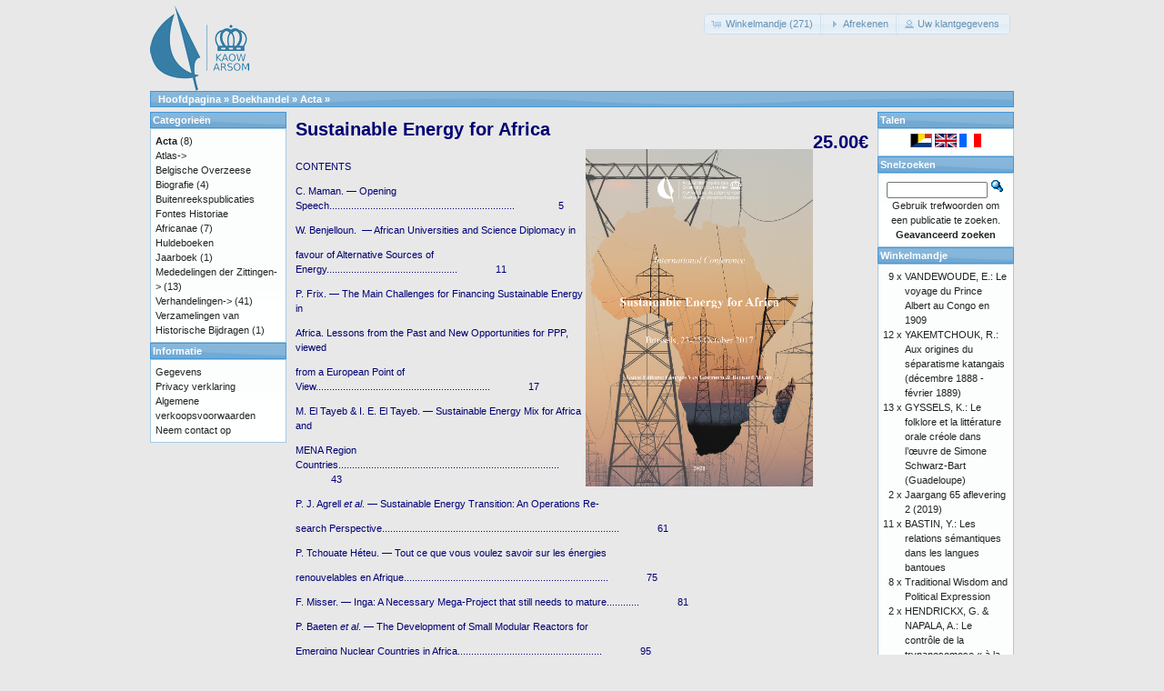

--- FILE ---
content_type: text/html; charset=UTF-8
request_url: https://catalog.kaowarsom.be/catalog/product_info.php?products_id=811&osCsid=jv6afoq5508gfbk7u1le630jb7
body_size: 7154
content:
<!DOCTYPE html>
<html dir="ltr" lang="nl">
<head>
<meta http-equiv="Content-Type" content="text/html; charset=utf-8" />
<title>Sustainable Energy for Africa, KAOW online boekhandel</title>
<base href="https://catalog.kaowarsom.be/catalog/" />
<link rel="stylesheet" type="text/css" href="ext/jquery/ui/redmond/jquery-ui-1.10.4.min.css" />
<script type="text/javascript" src="ext/jquery/jquery-1.11.1.min.js"></script>
<script type="text/javascript" src="ext/jquery/ui/jquery-ui-1.10.4.min.js"></script>

<script type="text/javascript" src="ext/jquery/ui/i18n/jquery.ui.datepicker-nl.js"></script>
<script type="text/javascript">
$.datepicker.setDefaults($.datepicker.regional['nl']);
</script>

<script type="text/javascript" src="ext/photoset-grid/jquery.photoset-grid.min.js"></script>

<link rel="stylesheet" type="text/css" href="ext/colorbox/colorbox.css" />
<script type="text/javascript" src="ext/colorbox/jquery.colorbox-min.js"></script>

<link rel="stylesheet" type="text/css" href="ext/960gs/960_24_col.css" />
<link rel="stylesheet" type="text/css" href="stylesheet.css" />
<link rel="canonical" href="https://catalog.kaowarsom.be/catalog/product_info.php?products_id=811" />
</head>
<body>

<div id="bodyWrapper" class="container_24">


<div id="header" class="grid_24">
  <div id="storeLogo"><a href="https://catalog.kaowarsom.be/catalog/index.php?osCsid=jv6afoq5508gfbk7u1le630jb7"><img src="images/store_logo.png" alt="Bookshop arsom" title="Bookshop arsom" width="109" height="95" /></a></div>

  <div id="headerShortcuts">
<span class="tdbLink"><a id="tdb1" href="https://catalog.kaowarsom.be/catalog/shopping_cart.php?osCsid=jv6afoq5508gfbk7u1le630jb7">Winkelmandje (271)</a></span><script type="text/javascript">$("#tdb1").button({icons:{primary:"ui-icon-cart"}}).addClass("ui-priority-secondary").parent().removeClass("tdbLink");</script><span class="tdbLink"><a id="tdb2" href="https://catalog.kaowarsom.be/catalog/checkout_shipping.php?osCsid=jv6afoq5508gfbk7u1le630jb7">Afrekenen</a></span><script type="text/javascript">$("#tdb2").button({icons:{primary:"ui-icon-triangle-1-e"}}).addClass("ui-priority-secondary").parent().removeClass("tdbLink");</script><span class="tdbLink"><a id="tdb3" href="https://catalog.kaowarsom.be/catalog/account.php?osCsid=jv6afoq5508gfbk7u1le630jb7">Uw klantgegevens</a></span><script type="text/javascript">$("#tdb3").button({icons:{primary:"ui-icon-person"}}).addClass("ui-priority-secondary").parent().removeClass("tdbLink");</script>  </div>

<script type="text/javascript">
  $("#headerShortcuts").buttonset();
</script>
</div>

<div class="grid_24 ui-widget infoBoxContainer">
  <div class="ui-widget-header infoBoxHeading">&nbsp;&nbsp;<a href="https://catalog.kaowarsom.be" class="headerNavigation">Hoofdpagina</a> &raquo; <a href="https://catalog.kaowarsom.be/catalog/index.php?osCsid=jv6afoq5508gfbk7u1le630jb7" class="headerNavigation">Boekhandel</a> &raquo; <a href="https://catalog.kaowarsom.be/catalog/index.php?cPath=22&amp;osCsid=jv6afoq5508gfbk7u1le630jb7" class="headerNavigation">Acta</a> &raquo; <a href="https://catalog.kaowarsom.be/catalog/product_info.php?cPath=22&amp;products_id=811&amp;osCsid=jv6afoq5508gfbk7u1le630jb7" class="headerNavigation"></a></div>
</div>


<div id="bodyContent" class="grid_16 push_4">

<form name="cart_quantity" action="https://catalog.kaowarsom.be/catalog/product_info.php?products_id=811&amp;action=add_product&amp;osCsid=jv6afoq5508gfbk7u1le630jb7" method="post">
<div>
  <h1 style="float: right;">25.00€</h1>
  <h1>Sustainable Energy for Africa</h1>
</div>

<div class="contentContainer">
  <div class="contentText">


    <div id="piGal">
      <img src="images/Sustainable-Energy_Couverture_11-10.png" alt="Sustainable Energy for Africa" title="Sustainable Energy for Africa" width="945" height="1435" />    </div>


<script type="text/javascript">
$(function() {
  $('#piGal').css({
    'visibility': 'hidden'
  });

  $('#piGal').photosetGrid({
    layout: '1',
    width: '250px',
    highresLinks: true,
    rel: 'pigallery',
    onComplete: function() {
      $('#piGal').css({ 'visibility': 'visible'});

      $('#piGal a').colorbox({
        maxHeight: '90%',
        maxWidth: '90%',
        rel: 'pigallery'
      });

      $('#piGal img').each(function() {
        var imgid = $(this).attr('id').substring(9);

        if ( $('#piGalDiv_' + imgid).length ) {
          $(this).parent().colorbox({ inline: true, href: "#piGalDiv_" + imgid });
        }
      });
    }
  });
});
</script>

<p>CONTENTS</p>

<p>C. Maman. — Opening Speech.................................................................... &nbsp;&nbsp;&nbsp;&nbsp;&nbsp;&nbsp;&nbsp;&nbsp;&nbsp;&nbsp;&nbsp;&nbsp;&nbsp;&nbsp; 5</p>

<p>W. Benjelloun. &nbsp;— African Universities and Science Diplomacy in</p>

<p>favour of Alternative Sources of Energy................................................ &nbsp;&nbsp;&nbsp;&nbsp;&nbsp;&nbsp;&nbsp;&nbsp;&nbsp;&nbsp;&nbsp;&nbsp; 11</p>

<p>P. Frix. — The Main Challenges for Financing Sustainable Energy in</p>

<p>Africa. Lessons from the Past and New Opportunities for PPP, viewed</p>

<p>from a European Point of View................................................................ &nbsp;&nbsp;&nbsp;&nbsp;&nbsp;&nbsp;&nbsp;&nbsp;&nbsp;&nbsp;&nbsp;&nbsp; 17</p>

<p>M. El Tayeb &amp; I. E. El Tayeb. — Sustainable Energy Mix for Africa and</p>

<p>MENA Region Countries................................................................................. &nbsp;&nbsp;&nbsp;&nbsp;&nbsp;&nbsp;&nbsp;&nbsp;&nbsp;&nbsp;&nbsp;&nbsp; 43</p>

<p>P. J. Agrell <em>et al</em>. — Sustainable Energy Transition: An Operations Re­-</p>

<p>search Perspective....................................................................................... &nbsp;&nbsp;&nbsp;&nbsp;&nbsp;&nbsp;&nbsp;&nbsp;&nbsp;&nbsp;&nbsp;&nbsp; 61</p>

<p>P. Tchouate Héteu. — Tout ce que vous voulez savoir sur les énergies</p>

<p>renouvelables en Afrique........................................................................... &nbsp;&nbsp;&nbsp;&nbsp;&nbsp;&nbsp;&nbsp;&nbsp;&nbsp;&nbsp;&nbsp;&nbsp; 75</p>

<p>F. Misser. — Inga: A Necessary Mega-Project that still needs to mature............ &nbsp;&nbsp;&nbsp;&nbsp;&nbsp;&nbsp;&nbsp;&nbsp;&nbsp;&nbsp;&nbsp;&nbsp; 81</p>

<p>P. Baeten <em>et al</em>. — The Development of Small Modular Reactors for</p>

<p>Emerging Nuclear Countries in Africa..................................................... &nbsp;&nbsp;&nbsp;&nbsp;&nbsp;&nbsp;&nbsp;&nbsp;&nbsp;&nbsp;&nbsp;&nbsp; 95</p>

<p>J.-N. Marien <em>et al</em>. — Wood: An Ever Present Domestic Energy Priority</p>

<p>for People in Emerging Africa.......................................................................... &nbsp;&nbsp;&nbsp;&nbsp;&nbsp;&nbsp;&nbsp;&nbsp;&nbsp;&nbsp; 111</p>

<p>S. Soares-Frazão &amp; Y. Zech. — Sharing Knowledge Online and Im-</p>

<p>proving Education by Using MOOCs...................................................... &nbsp;&nbsp;&nbsp;&nbsp;&nbsp;&nbsp;&nbsp;&nbsp;&nbsp;&nbsp; 125</p>

<p>E. Colombo &amp; L. Mattarolo. — Measuring Sustainable Energy Pro-</p>

<p>jects to Orient Strategies for Meeting People Needs, and a New Role</p>

<p>of Science..................................................................................................... &nbsp;&nbsp;&nbsp;&nbsp;&nbsp;&nbsp;&nbsp;&nbsp;&nbsp;&nbsp; 135</p>

<p><strong>Posters</strong></p>

<p>P. Koninckx. — Development of Advanced Energy Technologies in Africa:</p>

<p>Success Stories obtained and Challenges left from both Technological and</p>

<p>Managerial Points of View............................................................................... &nbsp;&nbsp;&nbsp;&nbsp;&nbsp;&nbsp;&nbsp;&nbsp;&nbsp;&nbsp; 151</p>

<p>Y. Coulibaly. — Role of Renewable Energy in the Fight against Glo-</p>

<p>bal Warming: The Context of Africa...................................................... &nbsp;&nbsp;&nbsp;&nbsp;&nbsp;&nbsp;&nbsp;&nbsp;&nbsp;&nbsp; 153</p>

<p>T. Steinparzer <em>et al</em>. — Industrial Waste Heat Recovery: Innovative</p>

<p>Solutions for Steel Industry....................................................................... &nbsp;&nbsp;&nbsp;&nbsp;&nbsp;&nbsp;&nbsp;&nbsp;&nbsp;&nbsp; 165</p>

<p>T. Mercier <em>et al</em>. — Variable-Speed Pumped Storage Bringing Flexibil-</p>

<p>ity to the South African Power System................................................... &nbsp;&nbsp;&nbsp;&nbsp;&nbsp;&nbsp;&nbsp;&nbsp;&nbsp;&nbsp; 171</p>

<p>J. B. Niyonzima &amp; P. Hendrick. — Small Hydropower Development</p>

<p>in Burundi..................................................................................................... &nbsp;&nbsp;&nbsp;&nbsp;&nbsp;&nbsp;&nbsp;&nbsp;&nbsp;&nbsp; 179</p>

<p>J.-L. Delplancke. — Fuel Cells and Hydrogen for Emerging Countries:</p>

<p>Flexible Devices for the Production of Sustainable Electricity in Africa&nbsp;&nbsp;&nbsp;&nbsp;&nbsp;&nbsp;&nbsp;&nbsp;&nbsp;&nbsp;&nbsp;&nbsp;&nbsp;&nbsp;&nbsp;&nbsp;&nbsp;&nbsp;&nbsp;&nbsp;&nbsp;&nbsp;&nbsp;&nbsp;&nbsp; 205</p>

<p>J.-M. Wautelet <em>et al</em>. — Concentrated Solar Power, Battery Storage for Solar</p>

<p>Photovoltaic (PV) Flexibility, Solar PV for Water Pumping and Biomass</p>

<p>Applications: Solution for Sustainable and Flexible Power.............................. &nbsp;&nbsp;&nbsp;&nbsp;&nbsp;&nbsp;&nbsp;&nbsp;&nbsp;&nbsp; 211</p>

<p>L. Seyitini. — Concentrated Solar Power (CSP) Technologies for Elec-</p>

<p>tricity Generation in Harare, Zimbabwe: Comparison of Two Options,</p>

<p>Solar Tower (ST) and Parabolic Trough (PT)......................................... &nbsp;&nbsp;&nbsp;&nbsp;&nbsp;&nbsp;&nbsp;&nbsp;&nbsp;&nbsp; 221</p>

<p>M. Vergote &amp; N. Windels. — PV Generation Optimized for Remote</p>

<p>Households in Central Africa.................................................................... &nbsp;&nbsp;&nbsp;&nbsp;&nbsp;&nbsp;&nbsp;&nbsp;&nbsp;&nbsp; 227</p>

<p>C. Kapseu &amp; L. D. T. Atoukam. — Science and Diplomacy in Central</p>

<p>and Western Africa: Remarkable Achievements and Challenges..... &nbsp;&nbsp;&nbsp;&nbsp;&nbsp;&nbsp;&nbsp;&nbsp;&nbsp;&nbsp; 235</p>

<p>M. Okana Nsiawi Otiin <em>et al</em>. — Use of Distributed Generation to im-</p>

<p>prove Operation of Overloaded Grids in Africa..................................... &nbsp;&nbsp;&nbsp;&nbsp;&nbsp;&nbsp;&nbsp;&nbsp;&nbsp;&nbsp; 243</p>

<p><strong>Conclusions</strong></p>

<p>J. Smets. — Closing Remarks....................................................................... &nbsp;&nbsp;&nbsp;&nbsp;&nbsp;&nbsp;&nbsp;&nbsp;&nbsp;&nbsp; 251</p>

<p>G. Van Goethem. — Summary and Tentative Conclusions................. &nbsp;&nbsp;&nbsp;&nbsp;&nbsp;&nbsp;&nbsp;&nbsp;&nbsp;&nbsp; 255</p>

<p><strong>Policy Note</strong></p>

<p>G. Van Goethem &amp; P. Goyens. — Science Diplomacy: Added Value</p>

<p>for our International Policy?..................................................................... &nbsp;&nbsp;&nbsp;&nbsp;&nbsp;&nbsp;&nbsp;&nbsp;&nbsp;&nbsp; 295</p>

    <div style="clear: both;"></div>


  </div>


  <div class="buttonSet">
    <span class="buttonAction"><input type="hidden" name="products_id" value="811" /><span class="tdbLink"><button id="tdb4" type="submit">In winkelmandje</button></span><script type="text/javascript">$("#tdb4").button({icons:{primary:"ui-icon-cart"}}).addClass("ui-priority-primary").parent().removeClass("tdbLink");</script></span>

   
  </div>


</div>

</form>


</div> <!-- bodyContent //-->


<div id="columnLeft" class="grid_4 pull_16">
  <div class="ui-widget infoBoxContainer">  <div class="ui-widget-header infoBoxHeading">Categorie&euml;n</div>  <div class="ui-widget-content infoBoxContents"><a href="https://catalog.kaowarsom.be/catalog/index.php?cPath=22&amp;osCsid=jv6afoq5508gfbk7u1le630jb7"><strong>Acta</strong></a>&nbsp;(8)<br /><a href="https://catalog.kaowarsom.be/catalog/index.php?cPath=23&amp;osCsid=jv6afoq5508gfbk7u1le630jb7">Atlas-&gt;</a><br /><a href="https://catalog.kaowarsom.be/catalog/index.php?cPath=24&amp;osCsid=jv6afoq5508gfbk7u1le630jb7">Belgische Overzeese Biografie</a>&nbsp;(4)<br /><a href="https://catalog.kaowarsom.be/catalog/index.php?cPath=27&amp;osCsid=jv6afoq5508gfbk7u1le630jb7">Buitenreekspublicaties</a><br /><a href="https://catalog.kaowarsom.be/catalog/index.php?cPath=26&amp;osCsid=jv6afoq5508gfbk7u1le630jb7">Fontes Historiae Africanae</a>&nbsp;(7)<br /><a href="https://catalog.kaowarsom.be/catalog/index.php?cPath=28&amp;osCsid=jv6afoq5508gfbk7u1le630jb7">Huldeboeken</a><br /><a href="https://catalog.kaowarsom.be/catalog/index.php?cPath=49&amp;osCsid=jv6afoq5508gfbk7u1le630jb7">Jaarboek</a>&nbsp;(1)<br /><a href="https://catalog.kaowarsom.be/catalog/index.php?cPath=25&amp;osCsid=jv6afoq5508gfbk7u1le630jb7">Mededelingen der Zittingen-&gt;</a>&nbsp;(13)<br /><a href="https://catalog.kaowarsom.be/catalog/index.php?cPath=29&amp;osCsid=jv6afoq5508gfbk7u1le630jb7">Verhandelingen-&gt;</a>&nbsp;(41)<br /><a href="https://catalog.kaowarsom.be/catalog/index.php?cPath=30&amp;osCsid=jv6afoq5508gfbk7u1le630jb7">Verzamelingen van Historische Bijdragen</a>&nbsp;(1)<br /></div></div>
<div class="ui-widget infoBoxContainer">  <div class="ui-widget-header infoBoxHeading">Informatie</div>  <div class="ui-widget-content infoBoxContents">    <a href="https://catalog.kaowarsom.be/catalog/shipping.php?osCsid=jv6afoq5508gfbk7u1le630jb7">Gegevens</a><br />    <a href="https://catalog.kaowarsom.be/catalog/privacy.php?osCsid=jv6afoq5508gfbk7u1le630jb7">Privacy verklaring</a><br />    <a href="https://catalog.kaowarsom.be/catalog/conditions.php?osCsid=jv6afoq5508gfbk7u1le630jb7">Algemene verkoopsvoorwaarden</a><br />    <a href="https://catalog.kaowarsom.be/catalog/contact_us.php?osCsid=jv6afoq5508gfbk7u1le630jb7">Neem contact op</a>  </div></div></div>


<div id="columnRight" class="grid_4">
  <div class="ui-widget infoBoxContainer">  <div class="ui-widget-header infoBoxHeading">Talen</div>  <div class="ui-widget-content infoBoxContents" style="text-align: center;"> <a href="https://catalog.kaowarsom.be/catalog/product_info.php?products_id=811&amp;language=nl&amp;osCsid=jv6afoq5508gfbk7u1le630jb7"><img src="includes/languages/dutch/images/icon.gif" alt="Nederlands" title="Nederlands" width="24" height="15" /></a>  <a href="https://catalog.kaowarsom.be/catalog/product_info.php?products_id=811&amp;language=en&amp;osCsid=jv6afoq5508gfbk7u1le630jb7"><img src="includes/languages/english/images/icon.gif" alt="English" title="English" width="24" height="15" /></a>  <a href="https://catalog.kaowarsom.be/catalog/product_info.php?products_id=811&amp;language=fr&amp;osCsid=jv6afoq5508gfbk7u1le630jb7"><img src="includes/languages/french/images/icon.gif" alt="Français" title="Français" width="24" height="15" /></a> </div></div>
<div class="ui-widget infoBoxContainer">  <div class="ui-widget-header infoBoxHeading">Snelzoeken</div>  <div class="ui-widget-content infoBoxContents" style="text-align: center;">    <form name="quick_find" action="https://catalog.kaowarsom.be/catalog/advanced_search_result.php" method="get">    <input type="text" name="keywords" size="10" maxlength="30" style="width: 75%" />&nbsp;<input type="hidden" name="search_in_description" value="1" /><input type="hidden" name="osCsid" value="jv6afoq5508gfbk7u1le630jb7" /><input type="image" src="includes/languages/dutch/images/buttons/button_quick_find.gif" alt="Snelzoeken" title=" Snelzoeken " /><br />Gebruik trefwoorden om een publicatie te zoeken.<br /><a href="https://catalog.kaowarsom.be/catalog/advanced_search.php?osCsid=jv6afoq5508gfbk7u1le630jb7"><strong>Geavanceerd zoeken</strong></a>    </form>  </div></div>
<div class="ui-widget infoBoxContainer">  <div class="ui-widget-header infoBoxHeading"><a href="https://catalog.kaowarsom.be/catalog/shopping_cart.php?osCsid=jv6afoq5508gfbk7u1le630jb7">Winkelmandje</a></div>  <table border="0" width="100%" cellspacing="0" cellpadding="0" class="ui-widget-content infoBoxContents"><tr><td align="right" valign="top">9&nbsp;x&nbsp;</td><td valign="top"><a href="https://catalog.kaowarsom.be/catalog/product_info.php?products_id=175&amp;osCsid=jv6afoq5508gfbk7u1le630jb7">VANDEWOUDE, E.: Le voyage du Prince Albert au Congo en 1909</a></td></tr><tr><td align="right" valign="top">12&nbsp;x&nbsp;</td><td valign="top"><a href="https://catalog.kaowarsom.be/catalog/product_info.php?products_id=185&amp;osCsid=jv6afoq5508gfbk7u1le630jb7">YAKEMTCHOUK, R.: Aux origines du séparatisme katangais (décembre 1888 - février 1889)</a></td></tr><tr><td align="right" valign="top">13&nbsp;x&nbsp;</td><td valign="top"><a href="https://catalog.kaowarsom.be/catalog/product_info.php?products_id=118&amp;osCsid=jv6afoq5508gfbk7u1le630jb7">GYSSELS, K.: Le folklore et la littérature orale créole dans l’œuvre de Simone Schwarz-Bart (Guadeloupe)</a></td></tr><tr><td align="right" valign="top">2&nbsp;x&nbsp;</td><td valign="top"><a href="https://catalog.kaowarsom.be/catalog/product_info.php?products_id=813&amp;osCsid=jv6afoq5508gfbk7u1le630jb7">Jaargang 65 aflevering 2 (2019)</a></td></tr><tr><td align="right" valign="top">11&nbsp;x&nbsp;</td><td valign="top"><a href="https://catalog.kaowarsom.be/catalog/product_info.php?products_id=93&amp;osCsid=jv6afoq5508gfbk7u1le630jb7">BASTIN, Y.: Les relations sémantiques dans les langues bantoues</a></td></tr><tr><td align="right" valign="top">8&nbsp;x&nbsp;</td><td valign="top"><a href="https://catalog.kaowarsom.be/catalog/product_info.php?products_id=802&amp;osCsid=jv6afoq5508gfbk7u1le630jb7">Traditional Wisdom  and Political Expression</a></td></tr><tr><td align="right" valign="top">2&nbsp;x&nbsp;</td><td valign="top"><a href="https://catalog.kaowarsom.be/catalog/product_info.php?products_id=537&amp;osCsid=jv6afoq5508gfbk7u1le630jb7">HENDRICKX, G. & NAPALA, A.: Le contrôle de la trypanosomose « à la carte »: une approche intégrée basée sur un Système d’Information Géographique</a></td></tr><tr><td align="right" valign="top">11&nbsp;x&nbsp;</td><td valign="top"><a href="https://catalog.kaowarsom.be/catalog/product_info.php?products_id=241&amp;osCsid=jv6afoq5508gfbk7u1le630jb7">The Signs of Which Times? Chronological and Palaeoenvironmental Issues in the Rock Art of Northern Africa</a></td></tr><tr><td align="right" valign="top">4&nbsp;x&nbsp;</td><td valign="top"><a href="https://catalog.kaowarsom.be/catalog/product_info.php?products_id=540&amp;osCsid=jv6afoq5508gfbk7u1le630jb7">KIZITO, Y.S.: Studies of the Zooplankton of two Western Uganda Crater Lakes, Nkuruba and Nyahirya, with Special Emphasis on the Bionomics and Productivity of the Cyclopoids</a></td></tr><tr><td align="right" valign="top">4&nbsp;x&nbsp;</td><td valign="top"><a href="https://catalog.kaowarsom.be/catalog/product_info.php?products_id=528&amp;osCsid=jv6afoq5508gfbk7u1le630jb7">DUJARDIN, J.-P., SCHOFIELD, C.J. & PANZERA, F.: Les vecteurs de la maladie de Chagas. Recherches taxonomiques, biologiques et génétiques</a></td></tr><tr><td align="right" valign="top">2&nbsp;x&nbsp;</td><td valign="top"><a href="https://catalog.kaowarsom.be/catalog/product_info.php?products_id=539&amp;osCsid=jv6afoq5508gfbk7u1le630jb7">JANSSENS, P.G., WERY, M. & PASKOFF, S. : Adrien Charles Loir pasteurien de première génération</a></td></tr><tr><td align="right" valign="top">3&nbsp;x&nbsp;</td><td valign="top"><a href="https://catalog.kaowarsom.be/catalog/product_info.php?products_id=816&amp;osCsid=jv6afoq5508gfbk7u1le630jb7">Hommage à Lilyan Kesteloot</a></td></tr><tr><td align="right" valign="top">4&nbsp;x&nbsp;</td><td valign="top"><a href="https://catalog.kaowarsom.be/catalog/product_info.php?products_id=256&amp;osCsid=jv6afoq5508gfbk7u1le630jb7">Belgische Overzeese Biografie: Boek III (Genaaid)</a></td></tr><tr><td align="right" valign="top">2&nbsp;x&nbsp;</td><td valign="top"><a href="https://catalog.kaowarsom.be/catalog/product_info.php?products_id=811&amp;osCsid=jv6afoq5508gfbk7u1le630jb7">Sustainable Energy for Africa</a></td></tr><tr><td align="right" valign="top">3&nbsp;x&nbsp;</td><td valign="top"><a href="https://catalog.kaowarsom.be/catalog/product_info.php?products_id=797&amp;osCsid=jv6afoq5508gfbk7u1le630jb7">What Ever Happened to the People? Humans and Anthropomorphs in the Rock Art of Northern Africa</a></td></tr><tr><td align="right" valign="top">1&nbsp;x&nbsp;</td><td valign="top"><a href="https://catalog.kaowarsom.be/catalog/product_info.php?products_id=250&amp;osCsid=jv6afoq5508gfbk7u1le630jb7">Belgische Overzeese Biografie: Boek IX (Gebonden)</a></td></tr><tr><td align="right" valign="top">3&nbsp;x&nbsp;</td><td valign="top"><a href="https://catalog.kaowarsom.be/catalog/product_info.php?products_id=550&amp;osCsid=jv6afoq5508gfbk7u1le630jb7">THYS, E.: Role of Urban and Peri-Urban Livestock Production in Poverty Alleviation and Food Security in Africa</a></td></tr><tr><td align="right" valign="top">2&nbsp;x&nbsp;</td><td valign="top"><a href="https://catalog.kaowarsom.be/catalog/product_info.php?products_id=820&amp;osCsid=jv6afoq5508gfbk7u1le630jb7">Minerals in Egypt, from Naqada to Alexandria</a></td></tr><tr><td align="right" valign="top">2&nbsp;x&nbsp;</td><td valign="top"><a href="https://catalog.kaowarsom.be/catalog/product_info.php?products_id=549&amp;osCsid=jv6afoq5508gfbk7u1le630jb7">SWINNE, D.: Etude sur l’histoire naturelle de Cryptococcus neoformans (Sanfelice) Vuillemin 1894 en régions tropicales et sur son identification</a></td></tr><tr><td align="right" valign="top">2&nbsp;x&nbsp;</td><td valign="top"><a href="https://catalog.kaowarsom.be/catalog/product_info.php?products_id=534&amp;osCsid=jv6afoq5508gfbk7u1le630jb7">GOLAMA SWANA KAKETA, A.: Bacillariophycées, Desmidiées et Euglénophycées de la Région de Kisangani (Zaïre)</a></td></tr><tr><td align="right" valign="top">3&nbsp;x&nbsp;</td><td valign="top"><a href="https://catalog.kaowarsom.be/catalog/product_info.php?products_id=548&amp;osCsid=jv6afoq5508gfbk7u1le630jb7">STEPHENNE, N.: Un modèle dynamique de simulation pour comprendre les processus de changement d’utilisation du sol dans la région soudano-sahélienne</a></td></tr><tr><td align="right" valign="top">1&nbsp;x&nbsp;</td><td valign="top"><a href="https://catalog.kaowarsom.be/catalog/product_info.php?products_id=557&amp;osCsid=jv6afoq5508gfbk7u1le630jb7">BULTOT, F. & GELLENS, D. : Sur le caractère stationnaire et cyclique des précipitations au Rwanda</a></td></tr><tr><td align="right" valign="top">1&nbsp;x&nbsp;</td><td valign="top"><a href="https://catalog.kaowarsom.be/catalog/product_info.php?products_id=545&amp;osCsid=jv6afoq5508gfbk7u1le630jb7">NICOLAI, H.: La répartition et la densité de la population au Kivu</a></td></tr><tr><td align="right" valign="top">6&nbsp;x&nbsp;</td><td valign="top"><a href="https://catalog.kaowarsom.be/catalog/product_info.php?products_id=90&amp;osCsid=jv6afoq5508gfbk7u1le630jb7">ABDEL-RAHMAN EL-RASHEED, F.: Activités commerciales et dynamisme socio-économique au Darfûr</a></td></tr><tr><td align="right" valign="top">1&nbsp;x&nbsp;</td><td valign="top"><a href="https://catalog.kaowarsom.be/catalog/product_info.php?products_id=818&amp;osCsid=jv6afoq5508gfbk7u1le630jb7">Jaarboek 2023</a></td></tr><tr><td align="right" valign="top">4&nbsp;x&nbsp;</td><td valign="top"><a href="https://catalog.kaowarsom.be/catalog/product_info.php?products_id=170&amp;osCsid=jv6afoq5508gfbk7u1le630jb7">VANDERLINDEN, J.: A propos de l’uranium congolais</a></td></tr><tr><td align="right" valign="top">3&nbsp;x&nbsp;</td><td valign="top"><a href="https://catalog.kaowarsom.be/catalog/product_info.php?products_id=150&amp;osCsid=jv6afoq5508gfbk7u1le630jb7">SALMON, P.: Documents inédits de Louis Haneuse, résident aux Stanley Falls</a></td></tr><tr><td align="right" valign="top">4&nbsp;x&nbsp;</td><td valign="top"><a href="https://catalog.kaowarsom.be/catalog/product_info.php?products_id=124&amp;osCsid=jv6afoq5508gfbk7u1le630jb7">LEDERER, A.: La mission du commandant A. Wittamer en Chine (1898-1901)</a></td></tr><tr><td align="right" valign="top">4&nbsp;x&nbsp;</td><td valign="top"><a href="https://catalog.kaowarsom.be/catalog/product_info.php?products_id=159&amp;osCsid=jv6afoq5508gfbk7u1le630jb7">STENMANS, A. & REYNTJENS, F.: La pensée politique du gouverneur général Pétillon</a></td></tr><tr><td align="right" valign="top">11&nbsp;x&nbsp;</td><td valign="top"><a href="https://catalog.kaowarsom.be/catalog/product_info.php?products_id=806&amp;osCsid=jv6afoq5508gfbk7u1le630jb7">Jaargang 63 aflevering 2 (2017)</a></td></tr><tr><td align="right" valign="top">11&nbsp;x&nbsp;</td><td valign="top"><a href="https://catalog.kaowarsom.be/catalog/product_info.php?products_id=804&amp;osCsid=jv6afoq5508gfbk7u1le630jb7">Jaargang 63 aflevering 1 (2017)</a></td></tr><tr><td align="right" valign="top">9&nbsp;x&nbsp;</td><td valign="top"><a href="https://catalog.kaowarsom.be/catalog/product_info.php?products_id=803&amp;osCsid=jv6afoq5508gfbk7u1le630jb7">LUFFIN X. : Un autre regard sur l'histoire congolaise. Les documents arabes et swahilis dans les archives belges (1880-1899)</a></td></tr><tr><td align="right" valign="top">12&nbsp;x&nbsp;</td><td valign="top"><a href="https://catalog.kaowarsom.be/catalog/product_info.php?products_id=807&amp;osCsid=jv6afoq5508gfbk7u1le630jb7">Jaargang 64 aflevering 1 (2018)</a></td></tr><tr><td align="right" valign="top">9&nbsp;x&nbsp;</td><td valign="top"><a href="https://catalog.kaowarsom.be/catalog/product_info.php?products_id=810&amp;osCsid=jv6afoq5508gfbk7u1le630jb7">Jaargang 65 aflevering 1 (2019)</a></td></tr><tr><td align="right" valign="top">2&nbsp;x&nbsp;</td><td valign="top"><a href="https://catalog.kaowarsom.be/catalog/product_info.php?products_id=254&amp;osCsid=jv6afoq5508gfbk7u1le630jb7">Belgische Overzeese Biografie: Boek II (Genaaid)</a></td></tr><tr><td align="right" valign="top">7&nbsp;x&nbsp;</td><td valign="top"><a href="https://catalog.kaowarsom.be/catalog/product_info.php?products_id=125&amp;osCsid=jv6afoq5508gfbk7u1le630jb7">LUWEL, M.: H.-H. Johnston et H.M. Stanley sur le Congo</a></td></tr><tr><td align="right" valign="top">1&nbsp;x&nbsp;</td><td valign="top"><a href="https://catalog.kaowarsom.be/catalog/product_info.php?products_id=800&amp;osCsid=jv6afoq5508gfbk7u1le630jb7">The Belgian Congo between the Two World Wars</a></td></tr><tr><td align="right" valign="top">7&nbsp;x&nbsp;</td><td valign="top"><a href="https://catalog.kaowarsom.be/catalog/product_info.php?products_id=799&amp;osCsid=jv6afoq5508gfbk7u1le630jb7">Jaargang 62 aflevering 2 (2016)</a></td></tr><tr><td align="right" valign="top">5&nbsp;x&nbsp;</td><td valign="top"><a href="https://catalog.kaowarsom.be/catalog/product_info.php?products_id=801&amp;osCsid=jv6afoq5508gfbk7u1le630jb7">Jaargang 62 aflevering 1 (2016)</a></td></tr><tr><td align="right" valign="top">1&nbsp;x&nbsp;</td><td valign="top"><a href="https://catalog.kaowarsom.be/catalog/product_info.php?products_id=257&amp;osCsid=jv6afoq5508gfbk7u1le630jb7">Belgische Overzeese Biografie: Boek III (Gebonden)</a></td></tr><tr><td align="right" valign="top">9&nbsp;x&nbsp;</td><td valign="top"><a href="https://catalog.kaowarsom.be/catalog/product_info.php?products_id=154&amp;osCsid=jv6afoq5508gfbk7u1le630jb7">SALMON, P.: Le voyage de Van Kerckhoven aux Stanley Falls et au camp de Yambuya (1888)</a></td></tr><tr><td align="right" valign="top">5&nbsp;x&nbsp;</td><td valign="top"><a href="https://catalog.kaowarsom.be/catalog/product_info.php?products_id=32&amp;osCsid=jv6afoq5508gfbk7u1le630jb7">VANDERLINDEN J. : Main-d'oeuvre, Eglise, Capital et Administration dans le Congo des années trente. Vol.I</a></td></tr><tr><td align="right" valign="top">1&nbsp;x&nbsp;</td><td valign="top"><a href="https://catalog.kaowarsom.be/catalog/product_info.php?products_id=527&amp;osCsid=jv6afoq5508gfbk7u1le630jb7">DUJARDIN, J.-C.: Leishmanioses au Pérou: signification éco-épidémiologique de la variabilité caryotypique</a></td></tr><tr><td align="right" valign="top">6&nbsp;x&nbsp;</td><td valign="top"><a href="https://catalog.kaowarsom.be/catalog/product_info.php?products_id=29&amp;osCsid=jv6afoq5508gfbk7u1le630jb7">VELLUT J.-L. : Simon Kimbangu. 1921 : de la prédication à la déportation. Les sources. Vol. II : Fonds missionnaires catholiques</a></td></tr><tr><td align="right" valign="top">8&nbsp;x&nbsp;</td><td valign="top"><a href="https://catalog.kaowarsom.be/catalog/product_info.php?products_id=30&amp;osCsid=jv6afoq5508gfbk7u1le630jb7">VINCK H. : Conflits fonciers au Congo belge. Opinions congolaises</a></td></tr><tr><td align="right" valign="top">6&nbsp;x&nbsp;</td><td valign="top"><a href="https://catalog.kaowarsom.be/catalog/product_info.php?products_id=34&amp;osCsid=jv6afoq5508gfbk7u1le630jb7">VELLUT J.-L. : Simon Kimbangu. 1921 : de la prédication à la déportation. Les sources. Vol. I : Fonds missionnaires protestants. (2) Missions baptistes et autres traditions évangéliques. Le pays kongo entre prophétismes et projets de société.</a></td></tr><tr><td align="right" valign="top">5&nbsp;x&nbsp;</td><td valign="top"><a href="https://catalog.kaowarsom.be/catalog/product_info.php?products_id=31&amp;osCsid=jv6afoq5508gfbk7u1le630jb7">VANDERLINDEN J. : Main-d'oeuvre, Eglise, Capital et Administration dans le Congo des années trente. Vol.II</a></td></tr><tr><td align="right" valign="top">6&nbsp;x&nbsp;</td><td valign="top"><a href="https://catalog.kaowarsom.be/catalog/product_info.php?products_id=107&amp;osCsid=jv6afoq5508gfbk7u1le630jb7">DOMONT, J.-M.: Un territorial au pays des sectes politico-religieuses du Bas-Congo pendant les années 1939-1945</a></td></tr><tr><td align="right" valign="top">10&nbsp;x&nbsp;</td><td valign="top"><a href="https://catalog.kaowarsom.be/catalog/product_info.php?products_id=165&amp;osCsid=jv6afoq5508gfbk7u1le630jb7">van BINSBERGEN, Wim M.J. : Expressions of traditionnal wisdom from Africa and beyond : an exploration in intercultural epistemology</a></td></tr><tr><td align="right" valign="top">8&nbsp;x&nbsp;</td><td valign="top"><a href="https://catalog.kaowarsom.be/catalog/product_info.php?products_id=152&amp;osCsid=jv6afoq5508gfbk7u1le630jb7">SALMON, P.: La révolte des Batetela de l’expédition du Haut-Ituri (1897). Témoignages inédits</a></td></tr><tr><td align="right" valign="top">5&nbsp;x&nbsp;</td><td valign="top"><a href="https://catalog.kaowarsom.be/catalog/product_info.php?products_id=99&amp;osCsid=jv6afoq5508gfbk7u1le630jb7">BONTINCK, F. & NDEMBE NSASI, D.: Le Catéchisme kikongo de 1624. Réédition critique</a></td></tr><tr><td colspan="2" style="padding-top: 5px; padding-bottom: 2px;"><img src="images/pixel_black.gif" alt="" width="100%" height="1" /></td></tr><tr><td colspan="2" align="right">5,052.90€</td></tr></table></div>
<div class="ui-widget infoBoxContainer">  <div class="ui-widget-header infoBoxHeading">Deel publicatie</div>  <div class="ui-widget-content infoBoxContents" style="text-align: center;"><a href="https://catalog.kaowarsom.be/catalog/tell_a_friend.php?products_id=811&amp;osCsid=jv6afoq5508gfbk7u1le630jb7"><img src="images/social_bookmarks/email.png" border="0" title="Delen via E-Mail" alt="Delen via E-Mail" /></a></div></div></div>



<div class="grid_24 footer">
  <p align="center">Copyright &copy; 2026 <a href="http://www.kaowarsom.be/nl" target="_blank">Koninklijke Academie voor Overzeese Wetenschappen</a><br />Ondersteund door <a href="http://www.shopwebshop.eu/osc_shop/catalog/" target="_blank">shopwebshop.eu</a></p>
</div>


<script type="text/javascript">
$('.productListTable tr:nth-child(even)').addClass('alt');
</script>

</div> <!-- bodyWrapper //-->


</body>
</html>
